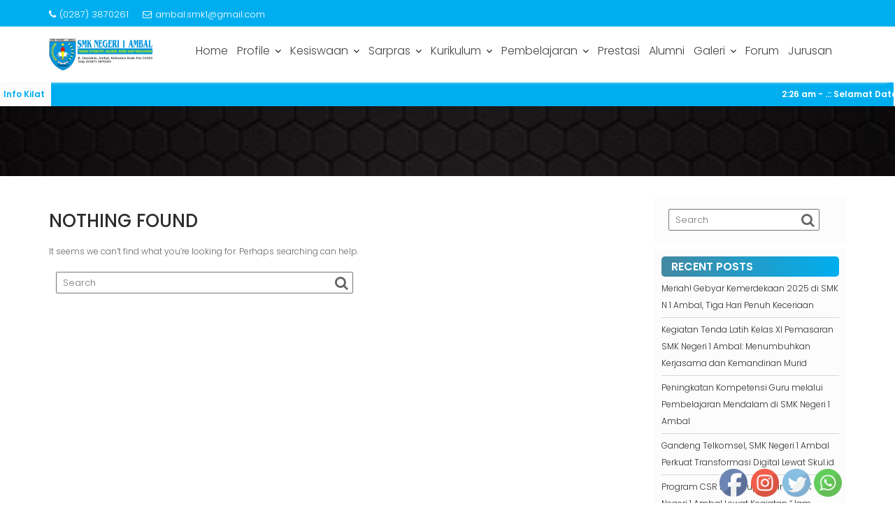

--- FILE ---
content_type: text/html; charset=UTF-8
request_url: https://smkn1ambal.sch.id/category/worldbrides-org-de-insel-alleinstehende-frauen-2/
body_size: 8887
content:
<!DOCTYPE html><html lang="en-US">	<head>

		        <meta charset="UTF-8">
        <meta name="viewport" content="width=device-width, initial-scale=1">
        <link rel="profile" href="//gmpg.org/xfn/11">
        <link rel="pingback" href="https://smkn1ambal.sch.id/xmlrpc.php">
        <title>worldbrides.org de+insel-alleinstehende-frauen Mail -Bestellung Brautagentur &#8211; SMK Negeri 1 Ambal</title>
<meta name='robots' content='max-image-preview:large' />
<link rel='dns-prefetch' href='//fonts.googleapis.com' />
<link rel='dns-prefetch' href='//s.w.org' />
<link rel="alternate" type="application/rss+xml" title="SMK Negeri 1 Ambal &raquo; Feed" href="https://smkn1ambal.sch.id/feed/" />
<link rel="alternate" type="application/rss+xml" title="SMK Negeri 1 Ambal &raquo; Comments Feed" href="https://smkn1ambal.sch.id/comments/feed/" />
<link rel="alternate" type="application/rss+xml" title="SMK Negeri 1 Ambal &raquo; worldbrides.org de+insel-alleinstehende-frauen Mail -Bestellung Brautagentur Category Feed" href="https://smkn1ambal.sch.id/category/worldbrides-org-de-insel-alleinstehende-frauen-2/feed/" />
		<script type="text/javascript">
			window._wpemojiSettings = {"baseUrl":"https:\/\/s.w.org\/images\/core\/emoji\/13.0.1\/72x72\/","ext":".png","svgUrl":"https:\/\/s.w.org\/images\/core\/emoji\/13.0.1\/svg\/","svgExt":".svg","source":{"concatemoji":"https:\/\/smkn1ambal.sch.id\/wp-includes\/js\/wp-emoji-release.min.js?ver=5.7.2"}};
			!function(e,a,t){var n,r,o,i=a.createElement("canvas"),p=i.getContext&&i.getContext("2d");function s(e,t){var a=String.fromCharCode;p.clearRect(0,0,i.width,i.height),p.fillText(a.apply(this,e),0,0);e=i.toDataURL();return p.clearRect(0,0,i.width,i.height),p.fillText(a.apply(this,t),0,0),e===i.toDataURL()}function c(e){var t=a.createElement("script");t.src=e,t.defer=t.type="text/javascript",a.getElementsByTagName("head")[0].appendChild(t)}for(o=Array("flag","emoji"),t.supports={everything:!0,everythingExceptFlag:!0},r=0;r<o.length;r++)t.supports[o[r]]=function(e){if(!p||!p.fillText)return!1;switch(p.textBaseline="top",p.font="600 32px Arial",e){case"flag":return s([127987,65039,8205,9895,65039],[127987,65039,8203,9895,65039])?!1:!s([55356,56826,55356,56819],[55356,56826,8203,55356,56819])&&!s([55356,57332,56128,56423,56128,56418,56128,56421,56128,56430,56128,56423,56128,56447],[55356,57332,8203,56128,56423,8203,56128,56418,8203,56128,56421,8203,56128,56430,8203,56128,56423,8203,56128,56447]);case"emoji":return!s([55357,56424,8205,55356,57212],[55357,56424,8203,55356,57212])}return!1}(o[r]),t.supports.everything=t.supports.everything&&t.supports[o[r]],"flag"!==o[r]&&(t.supports.everythingExceptFlag=t.supports.everythingExceptFlag&&t.supports[o[r]]);t.supports.everythingExceptFlag=t.supports.everythingExceptFlag&&!t.supports.flag,t.DOMReady=!1,t.readyCallback=function(){t.DOMReady=!0},t.supports.everything||(n=function(){t.readyCallback()},a.addEventListener?(a.addEventListener("DOMContentLoaded",n,!1),e.addEventListener("load",n,!1)):(e.attachEvent("onload",n),a.attachEvent("onreadystatechange",function(){"complete"===a.readyState&&t.readyCallback()})),(n=t.source||{}).concatemoji?c(n.concatemoji):n.wpemoji&&n.twemoji&&(c(n.twemoji),c(n.wpemoji)))}(window,document,window._wpemojiSettings);
		</script>
		<style type="text/css">
img.wp-smiley,
img.emoji {
	display: inline !important;
	border: none !important;
	box-shadow: none !important;
	height: 1em !important;
	width: 1em !important;
	margin: 0 .07em !important;
	vertical-align: -0.1em !important;
	background: none !important;
	padding: 0 !important;
}
</style>
	<link rel='stylesheet' id='litespeed-cache-dummy-css'  href='https://smkn1ambal.sch.id/wp-content/plugins/litespeed-cache/assets/css/litespeed-dummy.css?ver=5.7.2' type='text/css' media='all' />
<link rel='stylesheet' id='wp-block-library-css'  href='https://smkn1ambal.sch.id/wp-includes/css/dist/block-library/style.min.css?ver=5.7.2' type='text/css' media='all' />
<link rel='stylesheet' id='wp-block-library-theme-css'  href='https://smkn1ambal.sch.id/wp-includes/css/dist/block-library/theme.min.css?ver=5.7.2' type='text/css' media='all' />
<link rel='stylesheet' id='SFSImainCss-css'  href='https://smkn1ambal.sch.id/wp-content/plugins/ultimate-social-media-icons/css/sfsi-style.css?ver=5.7.2' type='text/css' media='all' />
<link rel='stylesheet' id='education-base-googleapis-css'  href='//fonts.googleapis.com/css?family=Poppins:400,300,500,600' type='text/css' media='all' />
<link rel='stylesheet' id='bootstrap-css'  href='https://smkn1ambal.sch.id/wp-content/themes/education-base/assets/library/bootstrap/css/bootstrap.min.css?ver=3.3.6' type='text/css' media='all' />
<link rel='stylesheet' id='font-awesome-css'  href='https://smkn1ambal.sch.id/wp-content/themes/education-base/assets/library/Font-Awesome/css/font-awesome.min.css?ver=4.7.0' type='text/css' media='all' />
<link rel='stylesheet' id='jquery-owl-css'  href='https://smkn1ambal.sch.id/wp-content/themes/education-base/assets/library/owl-carousel/owl.carousel.css?ver=1.3.3' type='text/css' media='all' />
<link rel='stylesheet' id='magnific-popup-css'  href='https://smkn1ambal.sch.id/wp-content/themes/education-base/assets/library/magnific-popup/magnific-popup.css?ver=1.1.0' type='text/css' media='all' />
<link rel='stylesheet' id='education-base-style-css'  href='https://smkn1ambal.sch.id/wp-content/themes/education-base/style.css?ver=1.4.4' type='text/css' media='all' />
<style id='education-base-style-inline-css' type='text/css'>

              .inner-main-title {
                background-image:url('https://smkn1ambal.sch.id/wp-content/themes/education-base/assets/img/university.jpg');
                background-repeat:no-repeat;
                background-size:cover;
                background-attachment:fixed;
                background-position: center; 
                height: 300px;
            }
            .top-header,
            article.post .entry-header .year,
            .wpcf7-form input.wpcf7-submit ::before ,
            .btn-primary::before {
                background-color: #002858;
            }
            .site-footer{
                background-color: #003a6a;
            }
            .copy-right{
                background-color: #002858;
            }
            a:hover,
            a:active,
            a:focus,
            .widget li a:hover,
            .posted-on a:hover,
            .author.vcard a:hover,
            .cat-links a:hover,
            .comments-link a:hover,
            .edit-link a:hover,
            .tags-links a:hover,
            .byline a:hover,
             .widget li a:focus,
            .posted-on a:focus,
            .author.vcard a:focus,
            .cat-links a:focus,
            .comments-link a:focus,
            .edit-link a:focus,
            .tags-links a:focus,
            .byline a:focus,
            .main-navigation .acme-normal-page .current_page_item a,
            .main-navigation .acme-normal-page .current-menu-item a,
            .main-navigation .active a,
            .main-navigation .navbar-nav >li a:hover,
            .main-navigation .navbar-nav >li a:focus,
            .team-item h3 a:hover,
            .team-item h3 a:focus,
            .news-notice-content .news-content a:hover,
            .news-notice-content .news-content a:focus,
            .circle .fa{
                color: #fd5308;
            }
            .navbar .navbar-toggle:hover,
            .navbar .navbar-toggle:focus,
            .main-navigation .current_page_ancestor > a:before,
            .comment-form .form-submit input,
            .btn-primary,
            .line > span,
            .wpcf7-form input.wpcf7-submit,
            .wpcf7-form input.wpcf7-submit:hover,
            .owl-buttons > div i:hover,
            article.post .entry-header,
            .sm-up-container,
            .read-more,
            .testimonial-content,
            .round-icon,
            .round-icon:hover{
                background-color: #fd5308;
                color:#fff;
            }
            .blog article.sticky,
            .top-header .read-more,
            .circle{
                border: 2px solid #fd5308;
            }
</style>
<link rel='stylesheet' id='education_base-block-front-styles-css'  href='https://smkn1ambal.sch.id/wp-content/themes/education-base/acmethemes/gutenberg/gutenberg-front.css?ver=1.0' type='text/css' media='all' />
<script type='text/javascript' src='https://smkn1ambal.sch.id/wp-includes/js/jquery/jquery.min.js?ver=3.5.1' id='jquery-core-js'></script>
<script type='text/javascript' src='https://smkn1ambal.sch.id/wp-includes/js/jquery/jquery-migrate.min.js?ver=3.3.2' id='jquery-migrate-js'></script>
<!--[if lt IE 9]>
<script type='text/javascript' src='https://smkn1ambal.sch.id/wp-content/themes/education-base/assets/library/html5shiv/html5shiv.min.js?ver=3.7.3' id='html5-js'></script>
<![endif]-->
<!--[if lt IE 9]>
<script type='text/javascript' src='https://smkn1ambal.sch.id/wp-content/themes/education-base/assets/library/respond/respond.min.js?ver=1.1.2' id='respond-js'></script>
<![endif]-->
<link rel="https://api.w.org/" href="https://smkn1ambal.sch.id/wp-json/" /><link rel="alternate" type="application/json" href="https://smkn1ambal.sch.id/wp-json/wp/v2/categories/1146" /><link rel="EditURI" type="application/rsd+xml" title="RSD" href="https://smkn1ambal.sch.id/xmlrpc.php?rsd" />
<link rel="wlwmanifest" type="application/wlwmanifest+xml" href="https://smkn1ambal.sch.id/wp-includes/wlwmanifest.xml" /> 
<meta name="generator" content="WordPress 5.7.2" />
<meta name="follow.[base64]" content="NR1bcVVnYKy0lgwC0GRr"/><style type="text/css">.recentcomments a{display:inline !important;padding:0 !important;margin:0 !important;}</style><link rel="icon" href="https://smkn1ambal.sch.id/wp-content/uploads/2021/08/cropped-gg-32x32.png" sizes="32x32" />
<link rel="icon" href="https://smkn1ambal.sch.id/wp-content/uploads/2021/08/cropped-gg-192x192.png" sizes="192x192" />
<link rel="apple-touch-icon" href="https://smkn1ambal.sch.id/wp-content/uploads/2021/08/cropped-gg-180x180.png" />
<meta name="msapplication-TileImage" content="https://smkn1ambal.sch.id/wp-content/uploads/2021/08/cropped-gg-270x270.png" />

	</head>
<body class="archive category category-worldbrides-org-de-insel-alleinstehende-frauen-2 category-1146 wp-custom-logo acme-animate right-sidebar at-sticky-header group-blog hfeed">

        <div class="site" id="page">
                <a class="skip-link screen-reader-text" href="#content">Skip to content</a>
        <div class='education-base-main-header-wrapper'>            <div class="top-header normal right-curve">
                <div class="container">
                    <div class="row">
                        <div class="col-sm-6 text-left">
                            <span class='top-phone'><i class='fa fa-phone'></i>(0287) 3870261</span><a class='top-email' href='mailto:ambal.smk1@gmail.com'><i class='fa fa-envelope-o'></i>ambal.smk1@gmail.com</a>                        </div>
                        <div class="col-sm-6 text-right">
                                                    </div>
                    </div>
                </div>
            </div>
                    <div class="navbar at-navbar  education-base-sticky" id="navbar" role="navigation">
            <div class="container">
                <div class="navbar-header">
                    <button type="button" class="navbar-toggle" data-toggle="collapse" data-target=".navbar-collapse"><i class="fa fa-bars"></i></button>
                    <a href="https://smkn1ambal.sch.id/" class="custom-logo-link" rel="home"><img width="600" height="200" src="https://smkn1ambal.sch.id/wp-content/uploads/2021/05/logo-smkn.png" class="custom-logo" alt="SMK Negeri 1 Ambal" srcset="https://smkn1ambal.sch.id/wp-content/uploads/2021/05/logo-smkn.png 600w, https://smkn1ambal.sch.id/wp-content/uploads/2021/05/logo-smkn-300x100.png 300w" sizes="(max-width: 600px) 100vw, 600px" /></a>                </div>
                <div class="main-navigation navbar-collapse collapse">
                    <div class="menu-home-container"><ul id="primary-menu" class="nav navbar-nav navbar-right acme-normal-page"><li id="menu-item-99" class="menu-item menu-item-type-custom menu-item-object-custom menu-item-home menu-item-99"><a href="https://smkn1ambal.sch.id/">Home</a></li>
<li id="menu-item-100" class="menu-item menu-item-type-custom menu-item-object-custom menu-item-has-children menu-item-100"><a href="#">Profile</a>
<ul class="sub-menu">
	<li id="menu-item-101" class="menu-item menu-item-type-post_type menu-item-object-profil menu-item-101"><a href="https://smkn1ambal.sch.id/profil/sambutan-kepala-sekolah/">Sambutan Kepala Sekolah</a></li>
	<li id="menu-item-102" class="menu-item menu-item-type-post_type menu-item-object-profil menu-item-102"><a href="https://smkn1ambal.sch.id/profil/sejarah-sekolah/">Sejarah Sekolah</a></li>
	<li id="menu-item-103" class="menu-item menu-item-type-post_type menu-item-object-profil menu-item-103"><a href="https://smkn1ambal.sch.id/profil/visi-dan-misi/">Visi dan Misi</a></li>
	<li id="menu-item-104" class="menu-item menu-item-type-post_type menu-item-object-profil menu-item-104"><a href="https://smkn1ambal.sch.id/profil/arti-makna-dan-lambang-smk-negeri-1-ambal/">Makna Logo SMKN 1 Ambal</a></li>
	<li id="menu-item-105" class="menu-item menu-item-type-post_type menu-item-object-profil menu-item-105"><a href="https://smkn1ambal.sch.id/profil/struktur-organisasi/">Struktur Organisasi</a></li>
	<li id="menu-item-106" class="menu-item menu-item-type-post_type menu-item-object-profil menu-item-106"><a href="https://smkn1ambal.sch.id/profil/bangunan-sekolah/">Bangunan Sekolah</a></li>
	<li id="menu-item-111" class="menu-item menu-item-type-post_type menu-item-object-page menu-item-111"><a href="https://smkn1ambal.sch.id/data-guru/">Data Guru</a></li>
</ul>
</li>
<li id="menu-item-108" class="menu-item menu-item-type-custom menu-item-object-custom menu-item-has-children menu-item-108"><a href="#">Kesiswaan</a>
<ul class="sub-menu">
	<li id="menu-item-109" class="menu-item menu-item-type-post_type_archive menu-item-object-ekstrakurikuler menu-item-109"><a href="https://smkn1ambal.sch.id/ekstrakurikuler/">Ekstrakurikuler</a></li>
	<li id="menu-item-110" class="menu-item menu-item-type-post_type menu-item-object-page menu-item-110"><a href="https://smkn1ambal.sch.id/data-siswa/">Data Siswa</a></li>
	<li id="menu-item-164" class="menu-item menu-item-type-post_type menu-item-object-profil menu-item-164"><a href="https://smkn1ambal.sch.id/profil/osis/">Osis</a></li>
</ul>
</li>
<li id="menu-item-112" class="menu-item menu-item-type-custom menu-item-object-custom menu-item-has-children menu-item-112"><a href="#">Sarpras</a>
<ul class="sub-menu">
	<li id="menu-item-113" class="menu-item menu-item-type-post_type_archive menu-item-object-fasilitas menu-item-113"><a href="https://smkn1ambal.sch.id/fasilitas/">Fasilitas</a></li>
</ul>
</li>
<li id="menu-item-114" class="menu-item menu-item-type-custom menu-item-object-custom menu-item-has-children menu-item-114"><a href="#">Kurikulum</a>
<ul class="sub-menu">
	<li id="menu-item-115" class="menu-item menu-item-type-post_type_archive menu-item-object-silabus menu-item-115"><a href="https://smkn1ambal.sch.id/silabus/">Silabus</a></li>
	<li id="menu-item-116" class="menu-item menu-item-type-post_type_archive menu-item-object-kurikulum menu-item-116"><a href="https://smkn1ambal.sch.id/kurikulum/">Kurikulum</a></li>
</ul>
</li>
<li id="menu-item-117" class="menu-item menu-item-type-custom menu-item-object-custom menu-item-has-children menu-item-117"><a href="#">Pembelajaran</a>
<ul class="sub-menu">
	<li id="menu-item-118" class="menu-item menu-item-type-post_type_archive menu-item-object-materiajar menu-item-118"><a href="https://smkn1ambal.sch.id/materiajar/">Materi Ajar</a></li>
	<li id="menu-item-119" class="menu-item menu-item-type-post_type_archive menu-item-object-assesmen menu-item-119"><a href="https://smkn1ambal.sch.id/assesmen/">Assesmen</a></li>
</ul>
</li>
<li id="menu-item-120" class="menu-item menu-item-type-post_type_archive menu-item-object-prestasi menu-item-120"><a href="https://smkn1ambal.sch.id/prestasi/">Prestasi</a></li>
<li id="menu-item-122" class="menu-item menu-item-type-post_type menu-item-object-page menu-item-122"><a href="https://smkn1ambal.sch.id/alumni/">Alumni</a></li>
<li id="menu-item-123" class="menu-item menu-item-type-custom menu-item-object-custom menu-item-has-children menu-item-123"><a href="#">Galeri</a>
<ul class="sub-menu">
	<li id="menu-item-124" class="menu-item menu-item-type-post_type_archive menu-item-object-galeri menu-item-124"><a href="https://smkn1ambal.sch.id/galeri/">Galeri Foto</a></li>
	<li id="menu-item-125" class="menu-item menu-item-type-post_type_archive menu-item-object-video menu-item-125"><a href="https://smkn1ambal.sch.id/video/">Video</a></li>
</ul>
</li>
<li id="menu-item-126" class="menu-item menu-item-type-post_type menu-item-object-page menu-item-126"><a href="https://smkn1ambal.sch.id/forum/">Forum</a></li>
<li id="menu-item-262" class="menu-item menu-item-type-post_type_archive menu-item-object-jurusan menu-item-262"><a href="https://smkn1ambal.sch.id/jurusan/">Jurusan</a></li>
</ul></div>                </div>
                <!--/.nav-collapse -->
            </div>
        </div>

            				                <div class="lewat-dulu">
                    <b>Info Kilat</b>
                </div>
				<marquee class="lewat">
	        	<ul>
	    	    		    	        <li><span>2:26 am</span> - .:: Selamat Datang di Website Resmi SMK Negeri 1 Ambal || Sekolah Pusat Keunggulan ::.  .:: Selamat Datang di Website Resmi SMK Negeri 1 Ambal || Sekolah Pusat Keunggulan ::.  .:: Selamat Datang di Website Resmi SMK Negeri 1 Ambal || Sekolah Pusat Keunggulan ::.</li>
	    							</ul>
				</marquee>
    	        			        </div><div class="wrapper inner-main-title">
	<div class="container">
		<header class="entry-header init-animate slideInUp1">
					</header><!-- .entry-header -->
	</div>
</div>
<div id="content" class="site-content container clearfix">
		<div id="primary" class="content-area">
		<main id="main" class="site-main" role="main">
			<section class="no-results not-found init-animate slideInUp1">
	<header>
		<h1 class="page-title">Nothing Found</h1>
	</header>

	<div class="page-content">
		
			<p>It seems we can&rsquo;t find what you&rsquo;re looking for. Perhaps searching can help.</p>
			<div class="search-block">
    <form action="https://smkn1ambal.sch.id" class="searchform" id="searchform" method="get" role="search">
        <div>
            <label for="menu-search" class="screen-reader-text"></label>
                        <input type="text"  placeholder="Search"  class="menu-search" id="menu-search" name="s" value="">
            <button class="searchsubmit fa fa-search" type="submit" id="searchsubmit"></button>
        </div>
    </form>
</div>	</div><!-- .page-content -->
</section><!-- .no-results -->		</main><!-- #main -->
	</div><!-- #primary -->
	    <div id="secondary-right" class="at-fixed-width widget-area sidebar secondary-sidebar" role="complementary">
        <div id="sidebar-section-top" class="widget-area sidebar clearfix">
			<section id="search-2" class="widget widget_search"><div class="search-block">
    <form action="https://smkn1ambal.sch.id" class="searchform" id="searchform" method="get" role="search">
        <div>
            <label for="menu-search" class="screen-reader-text"></label>
                        <input type="text"  placeholder="Search"  class="menu-search" id="menu-search" name="s" value="">
            <button class="searchsubmit fa fa-search" type="submit" id="searchsubmit"></button>
        </div>
    </form>
</div></section>
		<section id="recent-posts-2" class="widget widget_recent_entries">
		<h2 class="widget-title">Recent Posts</h2>
		<ul>
											<li>
					<a href="https://smkn1ambal.sch.id/meriah-gebyar-kemerdekaan-2025-di-smk-n-1-ambal-tiga-hari-penuh-keceriaan/">Meriah! Gebyar Kemerdekaan 2025 di SMK N 1 Ambal, Tiga Hari Penuh Keceriaan</a>
									</li>
											<li>
					<a href="https://smkn1ambal.sch.id/kegiatan-tenda-latih-kelas-xi-pemasaran-smk-negeri-1-ambal-menumbuhkan-kerjasama-dan-kemandirian-murid/">Kegiatan Tenda Latih Kelas XI Pemasaran SMK Negeri 1 Ambal: Menumbuhkan Kerjasama dan Kemandirian Murid</a>
									</li>
											<li>
					<a href="https://smkn1ambal.sch.id/peningkatan-kompetensi-guru-melalui-pembelajaran-mendalam-di-smk-negeri-1-ambal/">Peningkatan Kompetensi Guru melalui Pembelajaran Mendalam di SMK Negeri 1 Ambal</a>
									</li>
											<li>
					<a href="https://smkn1ambal.sch.id/gandeng-telkomsel-smk-negeri-1-ambal-perkuat-transformasi-digital-lewat-skul-id/">Gandeng Telkomsel, SMK Negeri 1 Ambal Perkuat Transformasi Digital Lewat Skul.id</a>
									</li>
											<li>
					<a href="https://smkn1ambal.sch.id/program-csr-fif-group-hadir-di-smk-negeri-1-ambal-lewat-kegiatan-jam-sosial-mengajar/">Program CSR FIF Group Hadir di SMK Negeri 1 Ambal Lewat Kegiatan “Jam Sosial Mengajar”</a>
									</li>
					</ul>

		</section><section id="recent-comments-2" class="widget widget_recent_comments"><h2 class="widget-title">Recent Comments</h2><ul id="recentcomments"><li class="recentcomments"><span class="comment-author-link">Sudirman</span> on <a href="https://smkn1ambal.sch.id/pelantikan-patroli-keamanan-sekolah-pks-smk-negeri-1-ambal/#comment-7">PELANTIKAN PATROLI KEAMANAN SEKOLAH (PKS) SMK NEGERI 1 AMBAL</a></li></ul></section>        </div>
    </div>
</div><!-- #content -->
        </div>
        <div class="clearfix"></div>
        <footer class="site-footer">
                <div class="container">
                    <div class="bottom">
                        <div id="footer-top">
                            <div class="footer-columns at-fixed-width">
                                <div class="footer-sidebar col-sm-4 init-animate slideInUp1">
                                    <h4><b>SMK Negeri 1 Ambal</b></h4>
                                    <div class="row">
                                        <div class="col-xs-2"><center><i class="fa fa-map-marker" style="font-size: 2rem;"></i></center></div>
                                        <div class="col-xs-10">JL. Daendels, Ambal, Kebumen Kode Pos 54392</div>
                                    </div>

                                    <div class="row">
                                        <div class="col-xs-2"><center><i class="fa fa-phone" style="font-size: 2rem;"></i></center></div>
                                        <div class="col-xs-10">(0287) 3870261</div>
                                    </div>

                                    <div class="row">
                                        <div class="col-xs-2"><center><i class="fa fa-envelope" style="font-size: 2rem;"></i></center></div>
                                        <div class="col-xs-10">ambal.smk1@gmail.com</div>
                                    </div>
                                </div>
                                <div class="footer-sidebar col-sm-2 init-animate slideInUp1">
                                    <h4><b>Link Terkait</b></h4>
                                    <a href="http://kemdikbud.go.id">Kemdikbud</a><br>
                                    <a href="http://bse.kemdikbud.go.id">BSE Kemdikbud</a><br>
                                    <a href="http://belajar.kemdikbud.go.id">Rumah Belajar Kemdikbud</a><br>
                                    <a href="http://dapo.dikdasmen.kemdikbud.go.id">Dapodik Kemdikbud</a>
                                </div>
                                <div class="footer-sidebar col-sm-2 init-animate slideInUp1">
                                    <div style="height: 4rem;"></div>
                                    <a href="http://pdkjateng.go.id">PDK Jateng</a><br>
                                    <a href="http://Kebumen.go.id/">Website Kab. Kebumen</a><br>
                                    <a href="https://disdikbud-Kebumen.info">Disdikbud Kab. Kebumen</a><br>
                                    <a href="https://ppdb.jatengprov.go.id/">PPDB Prov. Jateng</a>
                                </div>
                                <div class="footer-sidebar col-sm-4 init-animate slideInUp1">
                                    <h4><b>Statistik Pengunjung</b></h4>
                                    
    <!-- Histats.com  (div with counter) --><div id="histats_counter"></div>
<!-- Histats.com  START  (aync)-->
<script type="text/javascript">var _Hasync= _Hasync|| [];
_Hasync.push(['Histats.start', '1,4549534,4,3021,130,80,00001011']);
_Hasync.push(['Histats.fasi', '1']);
_Hasync.push(['Histats.track_hits', '']);
(function() {
var hs = document.createElement('script'); hs.type = 'text/javascript'; hs.async = true;
hs.src = ('//s10.histats.com/js15_as.js');
(document.getElementsByTagName('head')[0] || document.getElementsByTagName('body')[0]).appendChild(hs);
})();</script>
<noscript><a href="/" target="_blank"><img  src="//sstatic1.histats.com/0.gif?4549534&101" alt="" border="0"></a></noscript>
<!-- Histats.com  END  -->
                                </div>
                            </div>
                        </div><!-- #foter-top -->
                    </div><!-- bottom-->
                </div>
                <div class="clearfix"></div>

            <div class="copy-right">
                <div class='container'>
                    <div class="row">
                    <!--
                        <div class="col-sm-6 init-animate fadeInDown">
                                                    </div>-->
                        <div class="col-12 init-animate fadeInDown">
                            <div class="text-center">
                                Copyright 2026 <a href="https://smkn1ambal.sch.id">SMK Negeri 1 Ambal</a><br>
                                Developed by <a href="https://jasawebsekolah.id">jasawebsekolah.id</a> & <a href="http://tunaskomputer.com/">Tunas Komputer</a>
                            </div>
                        </div>
                    </div>
                </div>
                <a href="#page" class="sm-up-container"><i class="fa fa-angle-up sm-up"></i></a>
            </div>
        </footer>
            </div><!-- #page -->
    			<!--facebook like and share js -->
			<div id="fb-root"></div>
			<script>
				(function(d, s, id) {
					var js, fjs = d.getElementsByTagName(s)[0];
					if (d.getElementById(id)) return;
					js = d.createElement(s);
					js.id = id;
					js.src = "//connect.facebook.net/en_US/sdk.js#xfbml=1&version=v2.5";
					fjs.parentNode.insertBefore(js, fjs);
				}(document, 'script', 'facebook-jssdk'));
			</script>
		<script>
window.addEventListener('sfsi_functions_loaded', function() {
    if (typeof sfsi_responsive_toggle == 'function') {
        sfsi_responsive_toggle(0);
        // console.log('sfsi_responsive_toggle');

    }
})
</script>
<style type="text/css">#sfsi_floater { margin-bottom:0px;margin-right:0px; }</style><div class="norm_row sfsi_wDiv" id="sfsi_floater"  style="z-index: 9999;width:225px;text-align:left;position:absolute;position:absolute;right:30px;bottom:0px"><div style='width:40px; height:40px;margin-left:5px;margin-bottom:5px; ' class='sfsi_wicons shuffeldiv ' ><div class='inerCnt'><a class=' sficn' data-effect='' target='_blank'  href='https://www.facebook.com/smkn.ambal.1/' id='sfsiid_facebook' style='opacity:1'  ><img data-pin-nopin='true' alt='Facebook' title='Facebook' src='https://smkn1ambal.sch.id/wp-content/plugins/ultimate-social-media-icons/images/icons_theme/default/default_facebook.png' width='40' height='40' style='' class='sfcm sfsi_wicon ' data-effect=''   /></a><div class="sfsi_tool_tip_2 fb_tool_bdr sfsiTlleft" style="width:62px ;opacity:0;z-index:-1;margin-left:-47.5px;" id="sfsiid_facebook"><span class="bot_arow bot_fb_arow"></span><div class="sfsi_inside"><div  class='icon1'><a href='https://www.facebook.com/smkn.ambal.1/' target='_blank'><img data-pin-nopin='true' class='sfsi_wicon' alt='Facebook' title='Facebook' src='https://smkn1ambal.sch.id/wp-content/plugins/ultimate-social-media-icons/images/visit_icons/facebook.png'  /></a></div><div  class='icon2'><div class="fb-like" data-href="https://smkn1ambal.sch.id/category/worldbrides-org-de-insel-alleinstehende-frauen-2" data-layout="button" data-action="like" data-show-faces="false" data-share="true"></div></div><div  class='icon3'><a target='_blank' href='https://www.facebook.com/sharer/sharer.php?u=https%3A%2F%2Fsmkn1ambal.sch.id%2Fcategory%2Fworldbrides-org-de-insel-alleinstehende-frauen-2' style='display:inline-block;'  > <img class='sfsi_wicon'  data-pin-nopin='true' width='auto' height='auto' alt='fb-share-icon' title='Facebook Share' src='https://smkn1ambal.sch.id/wp-content/plugins/ultimate-social-media-icons/images/visit_icons/fbshare_bck.png'  /></a></div></div></div></div></div><div style='width:40px; height:40px;margin-left:5px;margin-bottom:5px; ' class='sfsi_wicons shuffeldiv ' ><div class='inerCnt'><a class=' sficn' data-effect='' target='_blank'  href='https://www.instagram.com/smkn1ambal' id='sfsiid_instagram' style='opacity:1'  ><img data-pin-nopin='true' alt='Instagram' title='Instagram' src='https://smkn1ambal.sch.id/wp-content/plugins/ultimate-social-media-icons/images/icons_theme/default/default_instagram.png' width='40' height='40' style='' class='sfcm sfsi_wicon ' data-effect=''   /></a></div></div><div style='width:40px; height:40px;margin-left:5px;margin-bottom:5px; ' class='sfsi_wicons shuffeldiv ' ><div class='inerCnt'><a class=' sficn' data-effect='' target='_blank'  href='' id='sfsiid_twitter' style='opacity:1'  ><img data-pin-nopin='true' alt='Twitter' title='Twitter' src='https://smkn1ambal.sch.id/wp-content/plugins/ultimate-social-media-icons/images/icons_theme/default/default_twitter.png' width='40' height='40' style='' class='sfcm sfsi_wicon ' data-effect=''   /></a><div class="sfsi_tool_tip_2 twt_tool_bdr sfsiTlleft" style="width:59px ;opacity:0;z-index:-1;margin-left:-46px;" id="sfsiid_twitter"><span class="bot_arow bot_twt_arow"></span><div class="sfsi_inside"><div  class='icon2'><div class='sf_twiter' style='display: inline-block;vertical-align: middle;width: auto;'>
						<a target='_blank' href='https://twitter.com/intent/tweet?text=Hey%2C+check+out+this+cool+site+I+found%3A+www.yourname.com+%23Topic+via%40my_twitter_name+https://smkn1ambal.sch.id/category/worldbrides-org-de-insel-alleinstehende-frauen-2' style='display:inline-block' >
							<img data-pin-nopin= true width='auto' class='sfsi_wicon' src='https://smkn1ambal.sch.id/wp-content/plugins/ultimate-social-media-icons/images/visit_icons/en_US_Tweet.svg' alt='Tweet' title='Tweet' >
						</a>
					</div></div></div></div></div></div><div style='width:40px; height:40px;margin-left:5px;margin-bottom:5px; ' class='sfsi_wicons shuffeldiv ' ><div class='inerCnt'><a class=' sficn' data-effect='' target='_blank'  href='https://wa.me/6285157529950' id='sfsiid_whatsapp' style='opacity:1'  ><img data-pin-nopin='true' alt='WhatsApp' title='WhatsApp' src='https://smkn1ambal.sch.id/wp-content/plugins/ultimate-social-media-icons/images/icons_theme/default/default_whatsapp.png' width='40' height='40' style='' class='sfcm sfsi_wicon ' data-effect=''   /></a></div></div></div ><input type='hidden' id='sfsi_floater_sec' value='bottom-right' /><script>window.addEventListener("sfsi_functions_loaded", function() 
			{
				if (typeof sfsi_widget_set == "function") {
					sfsi_widget_set();
				}
			}); window.addEventListener('sfsi_functions_loaded',function(){sfsi_float_widget('bottom')});</script>    <script>
        window.addEventListener('sfsi_functions_loaded', function() {
            if (typeof sfsi_plugin_version == 'function') {
                sfsi_plugin_version(2.63);
            }
        });

        function sfsi_processfurther(ref) {
            var feed_id = '[base64]';
            var feedtype = 8;
            var email = jQuery(ref).find('input[name="email"]').val();
            var filter = /^([a-zA-Z0-9_\.\-])+\@(([a-zA-Z0-9\-])+\.)+([a-zA-Z0-9]{2,4})+$/;
            if ((email != "Enter your email") && (filter.test(email))) {
                if (feedtype == "8") {
                    var url = "https://api.follow.it/subscription-form/" + feed_id + "/" + feedtype;
                    window.open(url, "popupwindow", "scrollbars=yes,width=1080,height=760");
                    return true;
                }
            } else {
                alert("Please enter email address");
                jQuery(ref).find('input[name="email"]').focus();
                return false;
            }
        }
    </script>
    <style type="text/css" aria-selected="true">
        .sfsi_subscribe_Popinner {
            width: 100% !important;

            height: auto !important;

            padding: 18px 0px !important;

            background-color: #ffffff !important;

        }

        .sfsi_subscribe_Popinner form {

            margin: 0 20px !important;

        }

        .sfsi_subscribe_Popinner h5 {

            font-family: Helvetica,Arial,sans-serif !important;

            font-weight: bold !important;

            color: #000000 !important;

            font-size: 16px !important;

            text-align: center !important;

            margin: 0 0 10px !important;

            padding: 0 !important;

        }

        .sfsi_subscription_form_field {

            margin: 5px 0 !important;

            width: 100% !important;

            display: inline-flex;

            display: -webkit-inline-flex;

        }

        .sfsi_subscription_form_field input {

            width: 100% !important;

            padding: 10px 0px !important;

        }

        .sfsi_subscribe_Popinner input[type=email] {

            font-family: Helvetica,Arial,sans-serif !important;

            font-style: normal !important;

            color:  !important;

            font-size: 14px !important;

            text-align: center !important;

        }

        .sfsi_subscribe_Popinner input[type=email]::-webkit-input-placeholder {

            font-family: Helvetica,Arial,sans-serif !important;

            font-style: normal !important;

            color:  !important;

            font-size: 14px !important;

            text-align: center !important;

        }

        .sfsi_subscribe_Popinner input[type=email]:-moz-placeholder {
            /* Firefox 18- */

            font-family: Helvetica,Arial,sans-serif !important;

            font-style: normal !important;

            color:  !important;

            font-size: 14px !important;

            text-align: center !important;

        }

        .sfsi_subscribe_Popinner input[type=email]::-moz-placeholder {
            /* Firefox 19+ */

            font-family: Helvetica,Arial,sans-serif !important;

            font-style: normal !important;

            color:  !important;

            font-size: 14px !important;

            text-align: center !important;

        }

        .sfsi_subscribe_Popinner input[type=email]:-ms-input-placeholder {

            font-family: Helvetica,Arial,sans-serif !important;

            font-style: normal !important;

            color:  !important;

            font-size: 14px !important;

            text-align: center !important;

        }

        .sfsi_subscribe_Popinner input[type=submit] {

            font-family: Helvetica,Arial,sans-serif !important;

            font-weight: bold !important;

            color: #000000 !important;

            font-size: 16px !important;

            text-align: center !important;

            background-color: #dedede !important;

        }

        .sfsi_shortcode_container {
            float: left;
        }

        .sfsi_shortcode_container .norm_row .sfsi_wDiv {
            position: relative !important;
        }

        .sfsi_shortcode_container .sfsi_holders {
            display: none;
        }

            </style>

<script type='text/javascript' src='https://smkn1ambal.sch.id/wp-content/plugins/simple-ajax-chat/resources/sac.php?ver=20210210' id='sac-js'></script>
<script type='text/javascript' src='https://smkn1ambal.sch.id/wp-includes/js/jquery/ui/core.min.js?ver=1.12.1' id='jquery-ui-core-js'></script>
<script type='text/javascript' src='https://smkn1ambal.sch.id/wp-content/plugins/ultimate-social-media-icons/js/shuffle/modernizr.custom.min.js?ver=5.7.2' id='SFSIjqueryModernizr-js'></script>
<script type='text/javascript' src='https://smkn1ambal.sch.id/wp-content/plugins/ultimate-social-media-icons/js/shuffle/jquery.shuffle.min.js?ver=5.7.2' id='SFSIjqueryShuffle-js'></script>
<script type='text/javascript' src='https://smkn1ambal.sch.id/wp-content/plugins/ultimate-social-media-icons/js/shuffle/random-shuffle-min.js?ver=5.7.2' id='SFSIjqueryrandom-shuffle-js'></script>
<script type='text/javascript' id='SFSICustomJs-js-extra'>
/* <![CDATA[ */
var sfsi_icon_ajax_object = {"ajax_url":"https:\/\/smkn1ambal.sch.id\/wp-admin\/admin-ajax.php"};
var sfsi_icon_ajax_object = {"ajax_url":"https:\/\/smkn1ambal.sch.id\/wp-admin\/admin-ajax.php","plugin_url":"https:\/\/smkn1ambal.sch.id\/wp-content\/plugins\/ultimate-social-media-icons\/"};
/* ]]> */
</script>
<script type='text/javascript' src='https://smkn1ambal.sch.id/wp-content/plugins/ultimate-social-media-icons/js/custom.js?ver=5.7.2' id='SFSICustomJs-js'></script>
<script type='text/javascript' src='https://smkn1ambal.sch.id/wp-content/themes/education-base/acmethemes/core/js/skip-link-focus-fix.js?ver=20130115' id='education-base-skip-link-focus-fix-js'></script>
<script type='text/javascript' src='https://smkn1ambal.sch.id/wp-content/themes/education-base/assets/library/bootstrap/js/bootstrap.min.js?ver=3.3.6' id='bootstrap-js'></script>
<script type='text/javascript' src='https://smkn1ambal.sch.id/wp-content/themes/education-base/assets/library/owl-carousel/owl.carousel.min.js?ver=1.3.3' id='jquery-owl-js'></script>
<script type='text/javascript' src='https://smkn1ambal.sch.id/wp-includes/js/imagesloaded.min.js?ver=4.1.4' id='imagesloaded-js'></script>
<script type='text/javascript' src='https://smkn1ambal.sch.id/wp-includes/js/masonry.min.js?ver=4.2.2' id='masonry-js'></script>
<script type='text/javascript' src='https://smkn1ambal.sch.id/wp-content/themes/education-base/assets/library/wow/js/wow.min.js?ver=1.1.2' id='wow-js'></script>
<script type='text/javascript' src='https://smkn1ambal.sch.id/wp-content/themes/education-base/assets/library/magnific-popup/jquery.magnific-popup.min.js?ver=1.1.0' id='magnific-popup-js-js'></script>
<script type='text/javascript' src='https://smkn1ambal.sch.id/wp-content/themes/education-base/assets/js/education-base-custom.js?ver=1.4.6' id='education-base-custom-js'></script>
<script type='text/javascript' src='https://smkn1ambal.sch.id/wp-includes/js/wp-embed.min.js?ver=5.7.2' id='wp-embed-js'></script>
</body>
</html>

<!-- Page cached by LiteSpeed Cache 7.3.0.1 on 2026-01-24 21:58:51 -->